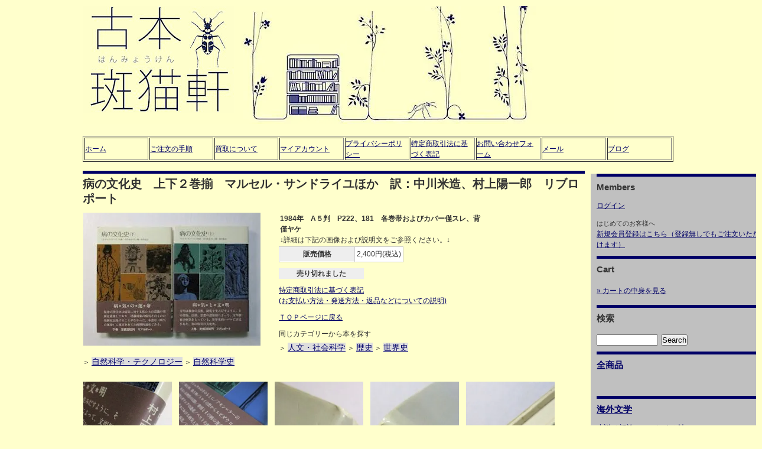

--- FILE ---
content_type: text/html; charset=EUC-JP
request_url: https://hanmyouken.net/?pid=143801761
body_size: 7755
content:
<!DOCTYPE html PUBLIC "-//W3C//DTD XHTML 1.0 Transitional//EN" "http://www.w3.org/TR/xhtml1/DTD/xhtml1-transitional.dtd">
<html xmlns:og="http://ogp.me/ns#" xmlns:fb="http://www.facebook.com/2008/fbml" xmlns:mixi="http://mixi-platform.com/ns#" xmlns="http://www.w3.org/1999/xhtml" xml:lang="ja" lang="ja" dir="ltr">
<head>
<meta http-equiv="content-type" content="text/html; charset=euc-jp" />
<meta http-equiv="X-UA-Compatible" content="IE=edge,chrome=1" />
<title>病の文化史　上下２巻揃　マルセル・サンドライユほか　訳：中川米造、村上陽一郎　リブロポート</title>
<meta name="Keywords" content="病の文化史　上下２巻揃　マルセル・サンドライユほか　訳：中川米造、村上陽一郎　リブロポート,古書店,古本屋,幻想文学,妖怪" />
<meta name="Description" content="“病気と文明文明は独自の芸術、制度を生みだすように、その習俗、法律、思想の諸原則によって、文明固有の病気をもっている。世界史的レベルで詳述された、初の病気の文化史。”（上巻帯文）" />
<meta name="Author" content="古本 斑猫軒" />
<meta name="Copyright" content="古本 斑猫軒" />
<meta http-equiv="content-style-type" content="text/css" />
<meta http-equiv="content-script-type" content="text/javascript" />
<link rel="stylesheet" href="https://img20.shop-pro.jp/PA01194/570/css/11/index.css?cmsp_timestamp=20260118110026" type="text/css" />
<link rel="stylesheet" href="https://img20.shop-pro.jp/PA01194/570/css/11/product.css?cmsp_timestamp=20260118110026" type="text/css" />

<link rel="alternate" type="application/rss+xml" title="rss" href="https://hanmyouken.net/?mode=rss" />
<link rel="shortcut icon" href="https://img20.shop-pro.jp/PA01194/570/favicon.ico?cmsp_timestamp=20260119190532" />
<script type="text/javascript" src="//ajax.googleapis.com/ajax/libs/jquery/1.7.2/jquery.min.js" ></script>
<meta property="og:title" content="病の文化史　上下２巻揃　マルセル・サンドライユほか　訳：中川米造、村上陽一郎　リブロポート" />
<meta property="og:description" content="“病気と文明文明は独自の芸術、制度を生みだすように、その習俗、法律、思想の諸原則によって、文明固有の病気をもっている。世界史的レベルで詳述された、初の病気の文化史。”（上巻帯文）" />
<meta property="og:url" content="https://hanmyouken.net?pid=143801761" />
<meta property="og:site_name" content="古本 斑猫軒(はんみょうけん）―綺想・怪奇・幻想の文学・芸術・人文書から絵本・趣味の本まで―" />
<meta property="og:image" content="https://img20.shop-pro.jp/PA01194/570/product/143801761.jpg?cmsp_timestamp=20190626194720"/>
<script>
  (function(i,s,o,g,r,a,m){i['GoogleAnalyticsObject']=r;i[r]=i[r]||function(){
  (i[r].q=i[r].q||[]).push(arguments)},i[r].l=1*new Date();a=s.createElement(o),
  m=s.getElementsByTagName(o)[0];a.async=1;a.src=g;m.parentNode.insertBefore(a,m)
  })(window,document,'script','https://www.google-analytics.com/analytics.js','ga');

  ga('create', 'UA-96659642-1', 'auto');
  ga('send', 'pageview');
</script>

<!-- Global site tag (gtag.js) - Google Analytics -->
<script async src="https://www.googletagmanager.com/gtag/js?id=G-0FKEXCQ21D"></script>
<script>
  window.dataLayer = window.dataLayer || [];
  function gtag(){dataLayer.push(arguments);}
  gtag('js', new Date());

  gtag('config', 'G-0FKEXCQ21D');
</script>
<script>
  var Colorme = {"page":"product","shop":{"account_id":"PA01194570","title":"\u53e4\u672c \u6591\u732b\u8ed2(\u306f\u3093\u307f\u3087\u3046\u3051\u3093\uff09\u2015\u7dba\u60f3\u30fb\u602a\u5947\u30fb\u5e7b\u60f3\u306e\u6587\u5b66\u30fb\u82b8\u8853\u30fb\u4eba\u6587\u66f8\u304b\u3089\u7d75\u672c\u30fb\u8da3\u5473\u306e\u672c\u307e\u3067\u2015"},"basket":{"total_price":0,"items":[]},"customer":{"id":null},"inventory_control":"product","product":{"shop_uid":"PA01194570","id":143801761,"name":"\u75c5\u306e\u6587\u5316\u53f2\u3000\u4e0a\u4e0b\uff12\u5dfb\u63c3\u3000\u30de\u30eb\u30bb\u30eb\u30fb\u30b5\u30f3\u30c9\u30e9\u30a4\u30e6\u307b\u304b\u3000\u8a33\uff1a\u4e2d\u5ddd\u7c73\u9020\u3001\u6751\u4e0a\u967d\u4e00\u90ce\u3000\u30ea\u30d6\u30ed\u30dd\u30fc\u30c8","model_number":"","stock_num":0,"sales_price":2400,"sales_price_including_tax":2400,"variants":[],"category":{"id_big":1480048,"id_small":0},"groups":[{"id":569180},{"id":569193}],"members_price":2400,"members_price_including_tax":2400}};

  (function() {
    function insertScriptTags() {
      var scriptTagDetails = [];
      var entry = document.getElementsByTagName('script')[0];

      scriptTagDetails.forEach(function(tagDetail) {
        var script = document.createElement('script');

        script.type = 'text/javascript';
        script.src = tagDetail.src;
        script.async = true;

        if( tagDetail.integrity ) {
          script.integrity = tagDetail.integrity;
          script.setAttribute('crossorigin', 'anonymous');
        }

        entry.parentNode.insertBefore(script, entry);
      })
    }

    window.addEventListener('load', insertScriptTags, false);
  })();
</script>
<script async src="https://zen.one/analytics.js"></script>
</head>
<body>
<meta name="colorme-acc-payload" content="?st=1&pt=10029&ut=143801761&at=PA01194570&v=20260121190007&re=&cn=423a1d2cad5708a7f7f24b604fd7ca41" width="1" height="1" alt="" /><script>!function(){"use strict";Array.prototype.slice.call(document.getElementsByTagName("script")).filter((function(t){return t.src&&t.src.match(new RegExp("dist/acc-track.js$"))})).forEach((function(t){return document.body.removeChild(t)})),function t(c){var r=arguments.length>1&&void 0!==arguments[1]?arguments[1]:0;if(!(r>=c.length)){var e=document.createElement("script");e.onerror=function(){return t(c,r+1)},e.src="https://"+c[r]+"/dist/acc-track.js?rev=3",document.body.appendChild(e)}}(["acclog001.shop-pro.jp","acclog002.shop-pro.jp"])}();</script><div class="wrapper">
<div id="header">
<h1><a href="./"><img src="https://img20.shop-pro.jp/PA01194/570/PA01194570.gif?cmsp_timestamp=20260119190532" alt="古本 斑猫軒(はんみょうけん）―綺想・怪奇・幻想の文学・芸術・人文書から絵本・趣味の本まで―" /></a></h1>
    
<p><table border><td width="128px"><a href="https://hanmyouken.net/">ホーム</a></td>
                 <td width="128px"><a href="https://hanmyouken.net/?mode=f2">ご注文の手順</a> </td>
                 <td width="128px"><a href="http://hanmyouken.net/?mode=f1">買取について</a></td>
                 <td width="128px"><a href="https://hanmyouken.net/?mode=myaccount">マイアカウント</a> </td>
                 <td width="128px"><a href="https://hanmyouken.net/?mode=privacy">プライバシーポリシー</a></td>
                 <td width="128px"><a href="https://hanmyouken.net/?mode=sk">特定商取引法に基づく表記</a></td>
                 <td width="128px"><a href="https://hanmyouken.shop-pro.jp/customer/inquiries/new" target="brank">お問い合わせフォーム</a></td>
                 <td width="128px"><a href="mailto:info@hanmyouken.net">メール</a></td> 　　　　　　　　　　　
                 <td width="128px"><a href="https://hanmyouken-blog.net/" target="brank">ブログ</a></td>
</p>
</table>
</div>



<div id="main">
<div id="detail">


<h2>病の文化史　上下２巻揃　マルセル・サンドライユほか　訳：中川米造、村上陽一郎　リブロポート</h2>

<form name="product_form" method="post" action="https://hanmyouken.net/cart/proxy/basket/items/add">


<div style="margin-bottom:10px;">
	<img src="https://img20.shop-pro.jp/PA01194/570/product/143801761.jpg?cmsp_timestamp=20190626194720" class="large" style="float:left"/></div>


	<table border="0" cellpadding="0" background-color="ffffff" width="350px" ><tr><td><p><strong>1984年　A５判　P222、181　各巻帯およびカバー僅スレ、背僅ヤケ</strong></p>
		<p style="font-color:#000066;">↓詳細は下記の画像および説明文をご参照ください。↓</p></td></tr></table>


<table border="0" cellpadding="0" cellspacing="1" class="table">
  
  
 <tr>
 <th>販売価格</th>
 <td>
		
	<p class="price_detail">2,400円(税込)</p>
	</td>
</tr>







</table>

<div>
</div>



<p class="stock_error" style="font-weight:bold;color:red;padding:10px 0;display:none;"></p>




<!-- 
<span style="color:#FF0000">
●出張のお知らせ●<br>
1月8～17日の10日間、店主所用のためウェブショップを一時休止いたします。この期間中、在庫確認・お手続きのご案内・お問い合わせ等、各種ご連絡もできません。
ご不便をおかけいたしますが、ご理解を賜りますようお願い申し上げます。</span>
 -->


	
	<div class="button disable_cartin"><span style="background-color:#EEE; font-size:5; padding:2px 30px;"><strong>売り切れました</strong></span></div>




			
<p id="sk_link_other">
	<a href="https://hanmyouken.net/?mode=sk">特定商取引法に基づく表記<br>
 (お支払い方法・発送方法・返品などについての説明)</a>
</p>



<p id="sk_link_other"><a href="./">ＴＯＰページに戻る</a></p>

<p id="sk_link_other">同じカテゴリーから本を探す</p>
<p style="margin: 5px 0px;">
＞
<a class="groupborder" href="https://hanmyouken.net/?mode=grp&gid=569173&sort=n">人文・社会科学</a>
＞
<a class="groupborder" href="https://hanmyouken.net/?mode=grp&gid=569177&sort=n">歴史</a>
＞
<a class="groupborder" href="https://hanmyouken.net/?mode=grp&gid=569180&sort=n">世界史</a>
</p>
<p style="margin: 5px 0px;">
＞
<a class="groupborder" href="https://hanmyouken.net/?mode=grp&gid=569192&sort=n">自然科学・テクノロジー</a>
＞
<a class="groupborder" href="https://hanmyouken.net/?mode=grp&gid=569193&sort=n">自然科学史</a>
</p>

<br style="clear:both;">


<div>
		<a target="_blank" href="https://img20.shop-pro.jp/PA01194/570/product/143801761_o1.jpg?cmsp_timestamp=20190626194720"><img src="https://img20.shop-pro.jp/PA01194/570/product/143801761_o1.jpg?cmsp_timestamp=20190626194720" class="small" /></a>
			<a target="_blank" href="https://img20.shop-pro.jp/PA01194/570/product/143801761_o2.jpg?cmsp_timestamp=20190626194720"><img src="https://img20.shop-pro.jp/PA01194/570/product/143801761_o2.jpg?cmsp_timestamp=20190626194720" class="small" /></a>
			<a target="_blank" href="https://img20.shop-pro.jp/PA01194/570/product/143801761_o3.jpg?cmsp_timestamp=20190626194720"><img src="https://img20.shop-pro.jp/PA01194/570/product/143801761_o3.jpg?cmsp_timestamp=20190626194720" class="small" /></a>
			<a target="_blank" href="https://img20.shop-pro.jp/PA01194/570/product/143801761_o4.jpg?cmsp_timestamp=20190626194720"><img src="https://img20.shop-pro.jp/PA01194/570/product/143801761_o4.jpg?cmsp_timestamp=20190626194720" class="small" /></a>
			<a target="_blank" href="https://img20.shop-pro.jp/PA01194/570/product/143801761_o5.jpg?cmsp_timestamp=20190626194720"><img src="https://img20.shop-pro.jp/PA01194/570/product/143801761_o5.jpg?cmsp_timestamp=20190626194720" class="small" /></a>
										</div>
<br style="clear:both;">


<div class="explain">
1984年　A５判　P222、181　各巻帯およびカバー僅スレ、背僅ヤケ<br />
<br />
【上巻】<br />
“病気と文明<br />
文明は独自の芸術、制度を生みだすように、その習俗、法律、思想の諸原則によって、文明固有の病気をもっている。世界史的レベルで詳述された、初の病気の文化史。”（帯文）<br />
目次：<br />
序文<br />
第1章　病気の誕生（マルセル・サンドライユ）<br />
第2章　イシュタルの手のもとに（マルセル・サンドライユ）<br />
第3章　アモン＝ラーの黒い太陽の下で（マルセル・サンドライユ）<br />
第4章　嫉む神、救う神（マルセル・サンドライユ）<br />
第5章　トロイの野からエピダウロスの扉へ（マルセル・サンドライユ）<br />
第6章　コス、あるいは理性の幻影（マルセル・サンドライユ）<br />
第7章　帝国とその病の運命（マルセル・サンドライユ）<br />
第8章　よい羊飼（マルセル・サンドライユ）<br />
第9章　コーラン信仰とギリシアの遺産<br />
第10章　ペストの時代（マルセル・サンドライユ）<br />
<br />
【下巻】<br />
“病気の運命<br />
従来の医学史は病気に対する私たちの認識の発展を重視しており、認識対象の病気そのものの発展を記録することがなかった。本書は〈病気の運命〉に視点をあてた画期的通史である。”（帯文）<br />
目次：<br />
第11章　コ ロ ン ブ ス以前のアメリカにおける病気と医学（ジョルジュ・ボード）<br />
第12章　インド社会における病苦（グュイ・マザール）<br />
第13章　中国社会における病苦（ピエール・ユアール、ジャ ン・ボシィ）<br />
第14章　伝染病の世紀<br />
第15章　偉大な世紀と啓蒙の世紀における病気と医学（ピェール・イル マン、エミール・ジルブラン）<br />
第16章　口マン主義の熱病（ピェール・イル マン、エミール・ジルブラン）<br />
第17章　伝統的な病気の衰退（エミール・アロン）<br />
第18章　現代の健康と病気（ポール・フルール）<br />
<br />
図版解説<br />
あとがき
</div>

<table border="0" cellpadding="0" cellspacing="1" class="table">



<tr>
<th>販売価格</th>
<td>
		
	<p class="price_detail">2,400円(税込)</p>
	</td>
</tr>







</table>
<div>



</div>



<p class="stock_error" style="font-weight:bold;color:red;padding:10px 0;display:none;"></p>




<!-- 
<span style="color:#FF0000">
●出張のお知らせ●<br>
1月8～17日の10日間、店主所用のためウェブショップを一時休止いたします。この期間中、在庫確認・お手続きのご案内・お問い合わせ等、各種ご連絡もできません。
ご不便をおかけいたしますが、ご理解を賜りますようお願い申し上げます。</span>
 -->


	
	<div style="width:120px;padding:5px 10px 2px;background:#ddd;text-align:center;margin-top:10px;"><strong>売り切れました</strong></div>




			
<p id="sk_link_other">
	<a href="https://hanmyouken.net/?mode=sk">&raquo;&nbsp;特定商取引法に基づく表記<br>
 (お支払い方法・発送方法・返品などについての説明)</a>
</p>


<h4>
<a href="https://hanmyouken.shop-pro.jp/customer/products/143801761/inquiries/new">この商品について問い合わせる</a><br />
<a href="mailto:?subject=%E3%80%90%E5%8F%A4%E6%9C%AC%20%E6%96%91%E7%8C%AB%E8%BB%92%28%E3%81%AF%E3%82%93%E3%81%BF%E3%82%87%E3%81%86%E3%81%91%E3%82%93%EF%BC%89%E2%80%95%E7%B6%BA%E6%83%B3%E3%83%BB%E6%80%AA%E5%A5%87%E3%83%BB%E5%B9%BB%E6%83%B3%E3%81%AE%E6%96%87%E5%AD%A6%E3%83%BB%E8%8A%B8%E8%A1%93%E3%83%BB%E4%BA%BA%E6%96%87%E6%9B%B8%E3%81%8B%E3%82%89%E7%B5%B5%E6%9C%AC%E3%83%BB%E8%B6%A3%E5%91%B3%E3%81%AE%E6%9C%AC%E3%81%BE%E3%81%A7%E2%80%95%E3%80%91%E3%81%AE%E3%80%8C%E7%97%85%E3%81%AE%E6%96%87%E5%8C%96%E5%8F%B2%E3%80%80%E4%B8%8A%E4%B8%8B%EF%BC%92%E5%B7%BB%E6%8F%83%E3%80%80%E3%83%9E%E3%83%AB%E3%82%BB%E3%83%AB%E3%83%BB%E3%82%B5%E3%83%B3%E3%83%89%E3%83%A9%E3%82%A4%E3%83%A6%E3%81%BB%E3%81%8B%E3%80%80%E8%A8%B3%EF%BC%9A%E4%B8%AD%E5%B7%9D%E7%B1%B3%E9%80%A0%E3%80%81%E6%9D%91%E4%B8%8A%E9%99%BD%E4%B8%80%E9%83%8E%E3%80%80%E3%83%AA%E3%83%96%E3%83%AD%E3%83%9D%E3%83%BC%E3%83%88%E3%80%8D%E3%81%8C%E3%81%8A%E3%81%99%E3%81%99%E3%82%81%E3%81%A7%E3%81%99%EF%BC%81&body=%0D%0A%0D%0A%E2%96%A0%E5%95%86%E5%93%81%E3%80%8C%E7%97%85%E3%81%AE%E6%96%87%E5%8C%96%E5%8F%B2%E3%80%80%E4%B8%8A%E4%B8%8B%EF%BC%92%E5%B7%BB%E6%8F%83%E3%80%80%E3%83%9E%E3%83%AB%E3%82%BB%E3%83%AB%E3%83%BB%E3%82%B5%E3%83%B3%E3%83%89%E3%83%A9%E3%82%A4%E3%83%A6%E3%81%BB%E3%81%8B%E3%80%80%E8%A8%B3%EF%BC%9A%E4%B8%AD%E5%B7%9D%E7%B1%B3%E9%80%A0%E3%80%81%E6%9D%91%E4%B8%8A%E9%99%BD%E4%B8%80%E9%83%8E%E3%80%80%E3%83%AA%E3%83%96%E3%83%AD%E3%83%9D%E3%83%BC%E3%83%88%E3%80%8D%E3%81%AEURL%0D%0Ahttps%3A%2F%2Fhanmyouken.net%2F%3Fpid%3D143801761%0D%0A%0D%0A%E2%96%A0%E3%82%B7%E3%83%A7%E3%83%83%E3%83%97%E3%81%AEURL%0Ahttps%3A%2F%2Fhanmyouken.net%2F">この商品を友達に教える</a><br />
<a href="https://hanmyouken.net/?mode=cate&cbid=1480048&csid=0&sort=n">買い物を続ける</a><br />
</h4>

</td>
</tr>
</table>

<input type="hidden" name="user_hash" value="e8bb330e87fc5a1f755664fd5f2a72ce"><input type="hidden" name="members_hash" value="e8bb330e87fc5a1f755664fd5f2a72ce"><input type="hidden" name="shop_id" value="PA01194570"><input type="hidden" name="product_id" value="143801761"><input type="hidden" name="members_id" value=""><input type="hidden" name="back_url" value="https://hanmyouken.net/?pid=143801761"><input type="hidden" name="reference_token" value="1a81bbcbc16a4b6ca1638db2bf531dbe"><input type="hidden" name="shop_domain" value="hanmyouken.net">

</form>
</div>


 


<script type="text/javascript">
ga('require', 'linker'); 
ga('linker:autoLink', ['shop-pro.jp'], false, true);</script><span style="color:#FF0000"></span><span style="color:#FF0000"></span><span style="color:#FF0000"></span><span style="color:#FF0000"></span><span style="color:#FF0000"></span>







</div>

<div id="side">
	<div class="side_in">

	
			<h2>Members</h2>
					<div id="btn_members_login">
				<a href="https://hanmyouken.net/?mode=login&shop_back_url=https%3A%2F%2Fhanmyouken.net%2F">ログイン</a>
			</div>
						<div id="btn_members_signup">
				<span>はじめてのお客様へ</span>
				<a href="https://hanmyouken.net/customer/signup/new">新規会員登録はこちら（登録無しでもご注文いただけます）</a>
			</div>
							
	

		
	<h2>Cart</h2>
					<p class="viewcart"><a href="https://hanmyouken.net/cart/proxy/basket?shop_id=PA01194570&shop_domain=hanmyouken.net">&raquo;&nbsp;カートの中身を見る</a></p>

	

	
	<h2>検索</h2>
	<form action="https://hanmyouken.net/" method="GET" id="search">
		<input type="hidden" name="mode" value="srh" /><input type="hidden" name="sort" value="n" />
				<input type="text" name="keyword" style="margin:5px 5px 0px 0px;width:100px;"><input type="submit" value="Search" />
	</form>
	

		
	<h2>
	<ul>
					<li>
			<a href="https://hanmyouken.net/?mode=cate&cbid=1480048&csid=0&sort=n">全商品
			</a>
			</li>
			</ul><br></h2>

	

	

<p><a href="http://hanmyouken.net/?mode=grp&gid=569144&sort=n"><h2>海外文学</h2></a>
<a href="http://hanmyouken.net/?mode=grp&gid=569145&sort=n">小説</a>／
<a href="http://hanmyouken.net/?mode=grp&gid=569146&sort=n">評論・エッセイ</a>／
<a href="http://hanmyouken.net/?mode=grp&gid=569148&sort=n">詩</a></p>
<p><a href="http://hanmyouken.net/?mode=grp&gid=569149&sort=n"><h2>国内文学</h2></a>
<a href="http://hanmyouken.net/?mode=grp&gid=569151&sort=n">小説</a>／
<a href="http://hanmyouken.net/?mode=grp&gid=569152&sort=n">評論・エッセイ</a>／
<a href="http://hanmyouken.net/?mode=grp&gid=569153&sort=n">詩・短歌・俳句</a>／
<a href="http://hanmyouken.net/?mode=grp&gid=569163&sort=n">文芸誌</a>／
<a href="http://hanmyouken.net/?mode=grp&gid=569164&sort=n">古典文学（近世以前）</a></p>
<p><a href="http://hanmyouken.net/?mode=grp&gid=569156&sort=n"><h2>美術／建築／デザイン</h2></a>
<a href="http://hanmyouken.net/?mode=grp&gid=569157&sort=n">評論・美術史・図像学</a>／
<a href="http://hanmyouken.net/?mode=grp&gid=569159&sort=n">絵画・写真・オブジェほか</a>／
<a href="http://hanmyouken.net/?mode=grp&gid=569161&sort=n">建築</a>／
<a href="http://hanmyouken.net/?mode=grp&gid=569162&sort=n">工芸・民芸・商業デザイン</a>／
<a href="http://hanmyouken.net/?mode=grp&gid=569165&sort=n">演劇・舞踏・映像芸術</a>／
<a href="http://hanmyouken.net/?mode=grp&gid=569167&sort=n">美術雑誌</a></p>
<p><a href="http://hanmyouken.net/?mode=grp&gid=569173&sort=n"><h2>人文／社会科学</h2></a>
<a href="http://hanmyouken.net/?mode=grp&gid=569174&sort=n">思想・哲学・社会学</a>／
<a href="http://hanmyouken.net/?mode=grp&gid=569175&sort=n">宗教・民間信仰</a>／
<a href="http://hanmyouken.net/?mode=grp&gid=569176&sort=n">言語学・メディア論</a>／
<a href="http://hanmyouken.net/?mode=grp&gid=569177&sort=n">歴史</a>／
<a href="http://hanmyouken.net/?mode=grp&gid=569181&sort=n">民俗学・文化人類学・考古学</a></p>
<p><a href="http://hanmyouken.net/?mode=grp&gid=569192&sort=n"><h2>自然科学</h2></a>
<a href="http://hanmyouken.net/?mode=grp&gid=569193&sort=n">自然科学史</a>／
<a href="http://hanmyouken.net/?mode=grp&gid=569194&sort=n">学術書・実用書</a>／
<a href="http://hanmyouken.net/?mode=grp&gid=569195&sort=n">読み物・エッセイ</a>／
<a href="http://hanmyouken.net/?mode=grp&gid=569196&sort=n">図鑑・事典</a></p>
<p><a href="http://hanmyouken.net/?mode=grp&gid=569197&sort=n"><h2>文化／風俗／サブカルチャー</h2></a>
<a href="http://hanmyouken.net/?mode=grp&gid=569199&sort=n">文化・風俗</a>／
<a href="http://hanmyouken.net/?mode=grp&gid=569201&sort=n">芸能・音楽</a>／
<a href="http://hanmyouken.net/?mode=grp&gid=1247322&sort=n">呪術・占術・オカルトサイエンス</a></p>
<p><a href="http://hanmyouken.net/?mode=grp&gid=569205&sort=n"><h2>暮らし・趣味の本</h2></a>
<a href="http://hanmyouken.net/?mode=grp&gid=569207&sort=n">手芸</a>／
<a href="http://hanmyouken.net/?mode=grp&gid=569213&sort=n">暮しの手帖</a>／
 <a href="http://hanmyouken.net/?mode=grp&gid=1358108&sort=n">スポーツ・武術</a></p>
<p><a href="http://hanmyouken.net/?mode=grp&gid=569258&sort=n"><h2>児童書</h2></a>
<a href="http://hanmyouken.net/?mode=grp&gid=569259&sort=n">戦前の絵本・児童書</a>／
<a href="http://hanmyouken.net/?mode=grp&gid=569260&sort=n">戦後～1960年代の絵本</a>／
<a href="http://hanmyouken.net/?mode=grp&gid=569261&sort=n">1970年代～現代の絵本</a>／
<a href="http://hanmyouken.net/?mode=grp&gid=569263&sort=n">児童書籍</a>／
<a href="http://hanmyouken.net/?mode=grp&gid=569264&sort=n">児童画集・児童文学論</a>／
<a href="http://hanmyouken.net/?mode=grp&gid=1445754&sort=n">洋書絵本・外国語絵本</a></p>
<p><a href="http://hanmyouken.net/?mode=grp&gid=476337&sort=n"><h2>幻想／綺想／怪奇／シュルレアリスム／前衛・・・</h2></a>
<a href="http://hanmyouken.net/?mode=grp&gid=569217&sort=n">国内</a>／
<a href="http://hanmyouken.net/?mode=grp&gid=498003&sort=n">シュルレアリスム</a>／
<a href="http://hanmyouken.net/?mode=grp&gid=569218&sort=n">海外</a></p>
<h2>  </h2>
<h3><a href="http://hanmyouken.net/?mode=grp&gid=476339&sort=n">博物・本草・錬金術・魔術・記号術</a><br>
<a href="http://hanmyouken.net/?mode=grp&gid=476340&sort=n">妖怪・幻獣・神話・伝承</a><br>
<a href="http://hanmyouken.net/?mode=grp&gid=493273&sort=n">江戸の文化・風俗</a></h3><br>
<h2>その他</h2>
<a href="http://hanmyouken.net/?mode=grp&gid=476894&sort=n"><h3>全集・セット本</h3></a>
<a href="http://hanmyouken.net/?mode=grp&gid=476895&sort=n"><h3>文庫・新書・選書</h3></a>
<a href="http://hanmyouken.net/?mode=grp&gid=490499&sort=n"><h3>雑誌・ムック本</h3></a>
<a href="http://hanmyouken.net/?mode=grp&gid=506512&sort=n"><h3>展覧会図録</h3></a>
	


		<h2>facebook</h2>
		<div id="fb-root"></div>
<script async defer crossorigin="anonymous" src="https://connect.facebook.net/ja_JP/sdk.js#xfbml=1&version=v4.0"></script>
<div class="fb-page" data-href="https://www.facebook.com/%E5%8F%A4%E6%9C%AC-%E6%96%91%E7%8C%AB%E8%BB%92-310135609104503/" data-tabs="timeline" data-width="270" data-height="400" data-small-header="false" data-adapt-container-width="false" data-hide-cover="false" data-show-facepile="false"><blockquote cite="https://www.facebook.com/%E5%8F%A4%E6%9C%AC-%E6%96%91%E7%8C%AB%E8%BB%92-310135609104503/" class="fb-xfbml-parse-ignore"><a href="https://www.facebook.com/%E5%8F%A4%E6%9C%AC-%E6%96%91%E7%8C%AB%E8%BB%92-310135609104503/">古本　斑猫軒</a></blockquote></div>

		
	
		

		
	
			<h2>Mail Magazine</h2>
		<ul>
			<li><a href="https://hanmyouken.shop-pro.jp/customer/newsletter/subscriptions/new">メルマガ登録・解除はこちら（※現在は配信していません）</a></li>
		</ul>
		

	
	<h2>Feeds</h2>
	<a href="https://hanmyouken.net/?mode=rss">RSS</a> - <a href="https://hanmyouken.net/?mode=atom">ATOM</a>
	

	</div>
</div>



<div id="footer">
copyright(c)2012 hanmyouken.net. All right reserved
</div>

</div><script type="text/javascript" src="https://hanmyouken.net/js/cart.js" ></script>
<script type="text/javascript" src="https://hanmyouken.net/js/async_cart_in.js" ></script>
<script type="text/javascript" src="https://hanmyouken.net/js/product_stock.js" ></script>
<script type="text/javascript" src="https://hanmyouken.net/js/js.cookie.js" ></script>
<script type="text/javascript" src="https://hanmyouken.net/js/favorite_button.js" ></script>
</body></html>

--- FILE ---
content_type: text/css
request_url: https://img20.shop-pro.jp/PA01194/570/css/11/index.css?cmsp_timestamp=20260118110026
body_size: 9932
content:
/* ************************************************ 
 *	共通設定
 * ************************************************ */
.wrapper {margin:0px 40px;}
* {margin: 0px;	padding: 0px;}

body {position:relative; width:1080px; padding-top: 10px; color: #333; font-size: 12px;	font-family: "Lucida Sans Unicode", "Lucida Grande", Arial, Helvetica, "ヒラギノ角ゴ Pro W3", "Hiragino Kaku Gothic Pro", "メイリオ", Meiryo, Osaka, "ＭＳ Ｐゴシック", sans-serif; line-height: 150%; background-color: #FFFFcc; margin: auto; }

a:link { color: #000066; text-decoration: underline; }

a:visited {	color: #000066; text-decoration: underline; }

a:active {color: #000066; text-decoration: none; }

a:hover {color: #FFFFFF; background: #000066; text-decoration: none; }

img {padding: 1px; display: block; background: #FFFFCC;	border: 0px; }

a:hover img {padding: 1px; display: block; background: #EEE; }

li {list-style-type: none; margin-bottom:5px; }

/*ショップ名文字サイズ*/
h1 {font-size: 14px; margin-bottom: 20px;}

/*ページタイトル部分*/
h2 {font-size: 15px; border-top: 5px solid #000066; padding-top: 5px;	margin-top: 10px; margin-bottom: 10px; line-height:25px;}

h3 {font-size: 13px; margin-bottom: 5px; padding:1px; border:1px; }

#main h2 {margin-bottom: 5px; }

#side h2 {margin-bottom: 10px; }

/*商品詳細ページの詳細テキストレイアウト*/
#detail h2 {font-size: 20px; border-top: 5px solid #000066; padding-top: 5px;	margin-top: 15px; margin-bottom: 10px;}
#detail h3 {margin: 20px 0px; padding: 10px 0px; border-top: 1px dotted #CCC; border-bottom: 1px dotted #CCC; font-size: 14px; font-weight: 500; color: #333; line-height: 170%; }

#detail h4 {margin: 20px 0px; font-size: 11px; line-height: 200%;}

#detail .button {margin-top: 10px; }

.footstamp {margin-top: 10px 0px;}

/* ------------------------------------- 
 *	ページレイアウト
 * ------------------------------------- */
#header {background-image:url(https://img20.shop-pro.jp/PA01194/570/etc/%B8%C5%CB%DC%A1%A1%C8%C3%C7%AD%B8%AE%A5%ED%A5%B4%A5%D8%A5%C3%A5%C0%A1%BC4%A1%CA%BD%A4%C0%B5%A1%CB.jpg?20130307002746); width:100%; background-repeat: no-repeat; margin-left:0px; margin-top:0px; }

#right{position:absolute; left:800px; top:50px;}

/*　画面左側の幅　*/
#main {width: 850px; float: left;}

/*　レイアウト調整　*/
#side { margin-top: 0px; margin-left: 850px; }

/*　画面右側メニューの幅　*/
.side_in {background-color:#c0c0c0; width:280px; margin-top: 20px; margin-left:10px; padding-left:10px; padding-rghit:10px;}

/*　フッター　*/
#footer {clear: both; margin: 50px 0px;}

/*送料無料*/
.subtotal {padding:5px 0;}

.total {padding:5px 0; border-top:1px dotted #C3C3C3; text-align:right; }

.postage {border-top:1px solid #C3C3C3; border-bottom:1px solid #C3C3C3; list-style-type:none;}

.postage li {margin:5px 0; color:red; text-align:left; }

.viewcart {padding:5px 0; text-align:left;}

/* ************************************************ 
 *	トップ
 * ************************************************ */
#inline img{padding: 1px; display: inline; background: #FFFFCC; border: 0px; }

.itemarea {margin: 0px 20px 10px 0px; width:140px; float:left; }

/*会員専用ページ*/
#btn_members_login,
#btn_members_logout { margin:0px 0px 15px; }

#btn_members_signup span,
#btn_members_logout span {margin:0px 0px 3px; display:block; font-size:11px; line-height:1.1em; }

/*会員専用価格 トップページ用*/
.regular_price_top {padding:0px 0px 2px; font-size:11px; text-decoration:line-through; color:#666666; }

.price_top { padding:0px; }

.discount_rate_top {padding:2px 0px 0px; color:#ff0000; }

/* ************************************************ 
 *	商品一覧・検索結果一覧の表示
 * ************************************************ */
.list { }

.list th {padding: 5px 20px 10px 0px; }

.list td {padding: 5px 5px 10px 0px; }

.list_price {padding-bottom:5px; }

/*商品一覧：サブカテゴリーの表示*/
.subcategory {margin: 0px 20px 10px 0px; width:120px; float:left; }

/*並べ替え条件指定*/
.sort {padding: 5px 0px; border-top: 1px dotted #CCC; border-bottom: 1px dotted #CCC; }

.pagenavi {padding: 10px 0px; }

#group-list { border-top:1px dotted #000066; padding-top:5px;	margin-top:10px;}

.group-list-link {margin:5px 0px 0px; }

/*会員専用価格 商品一覧用*/
.regular_price_all {padding:0px 0px 2px; font-size:11px; text-decoration:line-through; color:#666666;}

.price_all {padding:0px; }

.discount_rate_all {padding:0px 0px 0px 5px; color:#ff0000; }

/* ------------------------------------- 
 *	商品一覧表示のレイアウト
 * ------------------------------------- */

.product_list {float: left;	width: 188px; text-align: left; padding:5px 5px 30px; }

.product_item {text-align:left; width:175px; margin:0px auto; }

.product_item img {margin: 1px; border: 0px #dacdb9 solid; }

.product_item .name {line-height: 120%; margin:10px 0px 0px; }

.product_item .name img{vertical-align:middle; }

.product_item .price {font-weight:bold; margin:5px 0px 0px; color: #333333; }

.product_item .expl {color: #333333; font-size:80%;	line-height:120%; text-align: left;	margin:5px 0; }

.product_list a,
.product_list a:link,
.product_list a:visited {text-decoration:none; }

.product_list a:active,
.product_list a:hover {text-decoration:none;}

/* ------------------------------------- 
 *	最近チェックした商品
 * ------------------------------------- */
.checkitem_list {width:145px; margin:0 10px 10px 0; float:left; }

.checkitem .ci_img {width:90px;	margin-bottom:3px; }

.checkitem .name {font-size:11px; }

/* ************************************************ 
 *	商品詳細
 * ************************************************ */

.large { }

.small {width:150px ; margin:0px 10px 0px 0px; float:left; }

/*会員専用価格 商品詳細用*/
.regular_price_detail {padding:0px 0px 2px;	text-decoration:line-through; }

.price_detail {padding:0px; }

.discount_rate_detail {padding:2px 0px 0px; color:#ff0000;}

/* 特定商取引法に基づく表記（返品など）ボタン */
p#sk_link_other {text-align:left; margin-top:10px; }

p#sk_link_other a {font-size:12px; }

/* ------------------------------------- 
 *	この商品を買った人はこんな商品も買ってます
 * ------------------------------------- */
#together {margin: 0px 0px 20px 0px;}

#together .tog_main_title {	font-weight: bolder; margin-top:30px; padding-bottom:5px; border-bottom: 2px solid #000066; }

#together .together_list {margin:10px 3px 3px 3px; float:left; width: 130px; text-align:left; }

/* ------------------------------------- 
 *	トラックバック
 * ------------------------------------- */
#trackback {margin: 0px 0px 20px 0px; }

#trackback .tb_main_title { font-weight: bolder; margin-top:30px; padding-bottom:5px; border-bottom: 2px solid #000066; }

#trackback .tb_url {font-size: 11px; padding: 5px 10px 5px 10px; }

#trackback .tb {margin: 10px 0px 10px 0px;	border-top: 1px solid #CCC; border-left: 1px solid #CCC; 	border-right: 1px solid #CCC; border-bottom: 1px solid #CCC;}

#trackback .tb_date {font-size: 10px; padding: 10px 10px 10px 10px; }

#trackback .tb_title {font-weight: bold; padding: 0px 10px 10px 10px; }

#trackback .tb_body {line-height: 150%; padding: 10px 10px 10px 10px; border-top: 1px dotted #CCC; border-bottom: 1px dotted #CCC; }

#trackback .tb_state {padding: 5px 10px 5px 10px; }

/*table レイアウト　商品詳細の価格表*/
.table {background: #CCC; }

.table th {font-weight: bolder;	background: #EEE;	border-bottom: 1px solid #FFF; border-left: 1px solid #FFF;	padding: 3px; text-align: center; width: 120px;}

.table td {background: #FFF; padding: 3px; }

/* ************************************************ 
 *	商品検索ページ
 * ************************************************ */
/*会員専用価格 商品検索結果用*/
.regular_price_search {padding:0px 0px 2px;	font-size:11px;	text-decoration:line-through; color:#666666; }

.price_detail_search {padding:0px; }

.discount_rate_search {padding:0px 0px 0px 5px;	color:#ff0000; }

/* ************************************************ 
 *	商品オプションページ
 * ************************************************ */
#Option {padding:0px 10px 10px 10px; }

/* ------------------------------------- 
 *	オプション表の罫線の色
 * ------------------------------------- */
#Option .option_table {background-color:#CCC;}

/* ------------------------------------- 
 *	オプション　項目背景の色 
 * ------------------------------------- */
#Option .option_cell1 {text-align:left;	background-color:#EEE; padding: 5px;	font-weight:bold; white-space:nowrap; }

/* ------------------------------------- 
 *	オプション　価格背景の色
 * ------------------------------------- */
#Option .option_cell2 {text-align:left;	background-color:#FFFFFF; padding: 5px; }

.option_btn {margin-top:10px; }

/*会員専用価格の表示 オプション用*/
.regular_price_stock {padding:0px 0px 2px; font-size:11px; text-decoration:line-through; color:#666666; }

.price_detail_stock {padding:0px; }

.discount_rate_stock { padding:2px 0px;	color:#ff0000; }

/* ------------------------------------- 
 *	特定商取引法
 * ------------------------------------- */
/*特定商取引表*/
.table_sk {	background: #CCC;}

.table_sk th { font-weight: bolder;	background: #EEE; border-bottom: 1px solid #FFF; border-left: 1px solid #FFF; padding: 3px; text-align: center;	width: 120px; }

.table_sk td {background: #FFF; padding: 3px; }

/*配送・支払方法*/
.terms {padding-top:10px; margin-bottom:20px; border-top: 1px dotted #CCC;}

.payment_table{width:400px; margin:0px 0px 10px 0px; }

.payment_img {width:30px; height:30px; margin:3px; float:left; }

/* -------------------------------------
*     商品オプション 表形式
* ------------------------------------- */
#option_tbl {border-collapse:collapse; margin:10px auto 0; border-top:1px solid #ccc; border-left:1px solid #ccc; width:100%; }
#option_tbl th{padding:5px; border-bottom:1px solid #ccc; border-right:1px solid #ccc; }
#option_tbl td input{float:none; margin:0 0 5px; width:auto; }
#option_tbl th,
#option_tbl td.none {background:#eee; }
#option_tbl td {padding:5px; text-align:center; border-bottom:1px solid #ccc; border-right:1px solid #ccc; }
.stock_zero {color:red; }